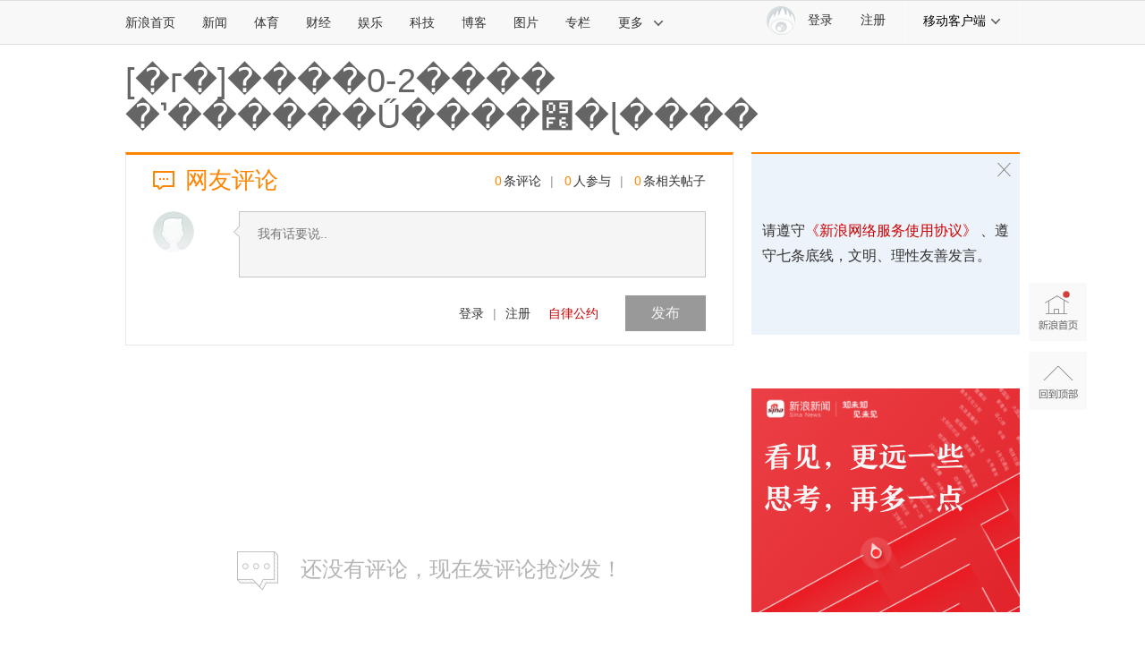

--- FILE ---
content_type: application/javascript
request_url: https://sax.sina.com.cn/newimpress?rotate_count=58&TIMESTAMP=mijy4au6&referral=https%3A%2F%2Fcomment5.news.sina.com.cn%2Fcomment%2Fskin%2Fdefault.html%3Fchannel%3Dty%26newsid%3Dslidenews-730-5273002&adunitid=PDPS000000006484&sourceRefer=&am=%7Bds%3A1280x720%2Cfv%3A0%2Cov%3ALinux%20x86_64%7D&callback=_sinaads_cbs_7vrz85
body_size: -31
content:
_sinaads_cbs_7vrz85({"ad":[],"mapUrl":[]})

--- FILE ---
content_type: application/javascript;charset=utf-8
request_url: https://comment.sina.com.cn/hotnews/info?format=js&channel=ty&hotid=ty_day&callback=jsonp_1764399855384&_=1764399855384
body_size: 45
content:
jsonp_1764399855384(var data={"result":{"encoding":"utf-8","hotnews":null,"language":"ch","status":{"msg":"","code":0}}})

--- FILE ---
content_type: application/javascript
request_url: https://sax.sina.com.cn/newimpress?rotate_count=58&TIMESTAMP=mijy4au6&referral=https%3A%2F%2Fcomment5.news.sina.com.cn%2Fcomment%2Fskin%2Fdefault.html%3Fchannel%3Dty%26newsid%3Dslidenews-730-5273002&adunitid=PDPS000000058114&sourceRefer=&am=%7Bds%3A1280x720%2Cfv%3A0%2Cov%3ALinux%20x86_64%7D&callback=_sinaads_cbs_jexqe0
body_size: -30
content:
_sinaads_cbs_jexqe0({"ad":[],"mapUrl":[]})

--- FILE ---
content_type: application/javascript
request_url: https://sax.sina.com.cn/newimpress?rotate_count=58&TIMESTAMP=mijy4au6&referral=https%3A%2F%2Fcomment5.news.sina.com.cn%2Fcomment%2Fskin%2Fdefault.html%3Fchannel%3Dty%26newsid%3Dslidenews-730-5273002&adunitid=PDPS000000006483&sourceRefer=&am=%7Bds%3A1280x720%2Cfv%3A0%2Cov%3ALinux%20x86_64%7D&callback=_sinaads_cbs_kjncfa
body_size: -31
content:
_sinaads_cbs_kjncfa({"ad":[],"mapUrl":[]})